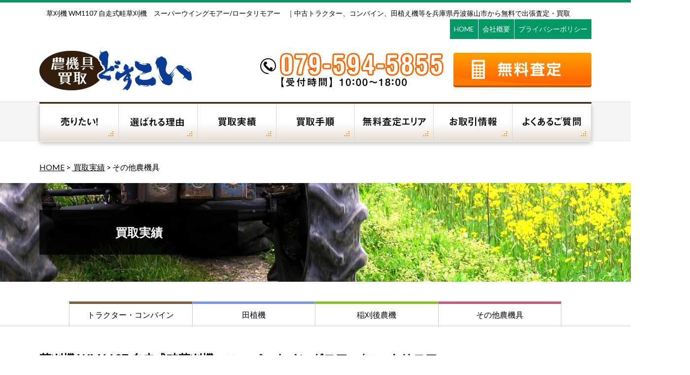

--- FILE ---
content_type: text/html; charset=UTF-8
request_url: https://www.doskoi.jp/another/grass-cutter-wm1107
body_size: 5888
content:
<!doctype html>
<html lang="ja">
<head>
<meta charset="UTF-8" />
<meta name="viewport" content="width=device-width, user-scalable=yes,initial-scale=1, maximum-scale=100">
<meta name="format-detection" content="telephone=no">
<title>草刈機 WM1107 自走式畦草刈機　スーパーウイングモアー/ロータリモアー | 中古農機具・トラクター無料出張買取のどすこい</title>


<meta name="robots" content="ALL">
<meta name="keywords" content="">

<link href="https://www.doskoi.jp/wp-content/themes/dosukoi/common/css/reset.css" rel="stylesheet">
<link href="https://www.doskoi.jp/wp-content/themes/dosukoi/common/css/common.css" rel="stylesheet">
<link href="https://www.doskoi.jp/wp-content/themes/dosukoi/common/css/drawer.css" rel="stylesheet" media="screen">

<link rel="stylesheet" href="https://www.doskoi.jp/wp-content/themes/dosukoi/common/css/pc.css">
<link rel="stylesheet" href="https://www.doskoi.jp/wp-content/themes/dosukoi/common/css/tablet.css" media="screen and (min-width:769px) and (max-width:1140px)">
<link rel="stylesheet" href="https://www.doskoi.jp/wp-content/themes/dosukoi/common/css/smp.css" media="screen and (max-width:768px)">





<!-- All in One SEO Pack 2.3.11.4 by Michael Torbert of Semper Fi Web Design[225,304] -->
<meta name="description"  content="アグリップの草刈機 WM1107を買取りさせていただきました。兵庫県篠山市に店舗を置く農機具買取店「どすこい」へお売りいただいたトラクター・コンバイン・田植機・耕運機・グレンコンテナ・自動計量器・精米機等の買取実績を掲載しています。クボタ・ヤンマー・イセキ・三菱などメーカーは問わず無料出張買取り中。" />

<link rel="canonical" href="https://www.doskoi.jp/another/grass-cutter-wm1107" />
			<script>
			(function(i,s,o,g,r,a,m){i['GoogleAnalyticsObject']=r;i[r]=i[r]||function(){
			(i[r].q=i[r].q||[]).push(arguments)},i[r].l=1*new Date();a=s.createElement(o),
			m=s.getElementsByTagName(o)[0];a.async=1;a.src=g;m.parentNode.insertBefore(a,m)
			})(window,document,'script','//www.google-analytics.com/analytics.js','ga');

			ga('create', 'UA-82375633-1', 'auto');
			
			ga('send', 'pageview');
			</script>
<!-- /all in one seo pack -->
<link rel='dns-prefetch' href='//s.w.org' />
<link rel="alternate" type="application/rss+xml" title="農機具（トラクター、コンバイン、田植え機等）高価買取のどすこい &raquo; フィード" href="https://www.doskoi.jp/feed" />
<link rel="alternate" type="application/rss+xml" title="農機具（トラクター、コンバイン、田植え機等）高価買取のどすこい &raquo; コメントフィード" href="https://www.doskoi.jp/comments/feed" />
		<script type="text/javascript">
			window._wpemojiSettings = {"baseUrl":"https:\/\/s.w.org\/images\/core\/emoji\/2\/72x72\/","ext":".png","svgUrl":"https:\/\/s.w.org\/images\/core\/emoji\/2\/svg\/","svgExt":".svg","source":{"concatemoji":"https:\/\/www.doskoi.jp\/wp-includes\/js\/wp-emoji-release.min.js?ver=4.6.29"}};
			!function(e,o,t){var a,n,r;function i(e){var t=o.createElement("script");t.src=e,t.type="text/javascript",o.getElementsByTagName("head")[0].appendChild(t)}for(r=Array("simple","flag","unicode8","diversity","unicode9"),t.supports={everything:!0,everythingExceptFlag:!0},n=0;n<r.length;n++)t.supports[r[n]]=function(e){var t,a,n=o.createElement("canvas"),r=n.getContext&&n.getContext("2d"),i=String.fromCharCode;if(!r||!r.fillText)return!1;switch(r.textBaseline="top",r.font="600 32px Arial",e){case"flag":return(r.fillText(i(55356,56806,55356,56826),0,0),n.toDataURL().length<3e3)?!1:(r.clearRect(0,0,n.width,n.height),r.fillText(i(55356,57331,65039,8205,55356,57096),0,0),a=n.toDataURL(),r.clearRect(0,0,n.width,n.height),r.fillText(i(55356,57331,55356,57096),0,0),a!==n.toDataURL());case"diversity":return r.fillText(i(55356,57221),0,0),a=(t=r.getImageData(16,16,1,1).data)[0]+","+t[1]+","+t[2]+","+t[3],r.fillText(i(55356,57221,55356,57343),0,0),a!=(t=r.getImageData(16,16,1,1).data)[0]+","+t[1]+","+t[2]+","+t[3];case"simple":return r.fillText(i(55357,56835),0,0),0!==r.getImageData(16,16,1,1).data[0];case"unicode8":return r.fillText(i(55356,57135),0,0),0!==r.getImageData(16,16,1,1).data[0];case"unicode9":return r.fillText(i(55358,56631),0,0),0!==r.getImageData(16,16,1,1).data[0]}return!1}(r[n]),t.supports.everything=t.supports.everything&&t.supports[r[n]],"flag"!==r[n]&&(t.supports.everythingExceptFlag=t.supports.everythingExceptFlag&&t.supports[r[n]]);t.supports.everythingExceptFlag=t.supports.everythingExceptFlag&&!t.supports.flag,t.DOMReady=!1,t.readyCallback=function(){t.DOMReady=!0},t.supports.everything||(a=function(){t.readyCallback()},o.addEventListener?(o.addEventListener("DOMContentLoaded",a,!1),e.addEventListener("load",a,!1)):(e.attachEvent("onload",a),o.attachEvent("onreadystatechange",function(){"complete"===o.readyState&&t.readyCallback()})),(a=t.source||{}).concatemoji?i(a.concatemoji):a.wpemoji&&a.twemoji&&(i(a.twemoji),i(a.wpemoji)))}(window,document,window._wpemojiSettings);
		</script>
		<style type="text/css">
img.wp-smiley,
img.emoji {
	display: inline !important;
	border: none !important;
	box-shadow: none !important;
	height: 1em !important;
	width: 1em !important;
	margin: 0 .07em !important;
	vertical-align: -0.1em !important;
	background: none !important;
	padding: 0 !important;
}
</style>
<link rel='stylesheet' id='contact-form-7-css'  href='https://www.doskoi.jp/wp-content/plugins/contact-form-7/includes/css/styles.css?ver=4.6.1' type='text/css' media='all' />
<link rel='stylesheet' id='simplue-style-css'  href='https://www.doskoi.jp/wp-content/themes/dosukoi/style.css?ver=4.6.29' type='text/css' media='all' />
<script type='text/javascript' src='https://www.doskoi.jp/wp-includes/js/jquery/jquery.js?ver=1.12.4'></script>
<script type='text/javascript' src='https://www.doskoi.jp/wp-includes/js/jquery/jquery-migrate.min.js?ver=1.4.1'></script>
<link rel='https://api.w.org/' href='https://www.doskoi.jp/wp-json/' />
<link rel="EditURI" type="application/rsd+xml" title="RSD" href="https://www.doskoi.jp/xmlrpc.php?rsd" />
<link rel="wlwmanifest" type="application/wlwmanifest+xml" href="https://www.doskoi.jp/wp-includes/wlwmanifest.xml" /> 
<link rel='prev' title='お取引情報' href='https://www.doskoi.jp/topics/dealings-20240520-1' />
<link rel='next' title='お取引情報' href='https://www.doskoi.jp/topics/dealings-20240520-1' />
<meta name="generator" content="WordPress 4.6.29" />
<link rel='shortlink' href='https://www.doskoi.jp/?p=1410' />
<link rel="alternate" type="application/json+oembed" href="https://www.doskoi.jp/wp-json/oembed/1.0/embed?url=https%3A%2F%2Fwww.doskoi.jp%2Fanother%2Fgrass-cutter-wm1107" />
<link rel="alternate" type="text/xml+oembed" href="https://www.doskoi.jp/wp-json/oembed/1.0/embed?url=https%3A%2F%2Fwww.doskoi.jp%2Fanother%2Fgrass-cutter-wm1107&#038;format=xml" />
<style type="text/css" id="custom-background-css">
body.custom-background { background-color: #ffffff; }
</style>
<script type='text/javascript' src='https://www.doskoi.jp/wp-content/themes/dosukoi/common/js/jquery.autopager-1.0.0.js'></script>
<script type="text/javascript">
(function($){
  $(function(){
    $.autopager({
      autoLoad: true, // 自動読み込みするかどうか
      content : '#main', // 自動読み込みしたいコンテンツ部分のセレクタ 
      link : '#autoload a', // 次ページへのリンクのセレクタ
      load: function(current, next){
        $('#autoload a').css('display', 'none');
      } //ローディング後の処理
    });
  });
})(jQuery);
</script>
</head>

<body class="drawer drawer--right drawer--sidebar">
<header>
    	<div id="head">

<h1>　草刈機 WM1107 自走式畦草刈機　スーパーウイングモアー/ロータリモアー　｜中古トラクター、コンバイン、田植え機等を兵庫県丹波篠山市から無料で出張査定・買取</h1>

            <ul>
                <li><a href="https://www.doskoi.jp">HOME</a></li>
                <li><a href="https://www.doskoi.jp/comapny.html">会社概要</a></li>
                <li><a href="https://www.doskoi.jp/pv.html">プライバシーポリシー</a></li>
            </ul>
        </div>
        <div id="head-lao">
        	<h2><a href="https://www.doskoi.jp"><img src="https://www.doskoi.jp/wp-content/themes/dosukoi/common/img/logo.png" alt="中古農機具（トラクター、コンバイン、田植え機等）買取のどすこい"></a></h2>
            <ul>
            	<li><a href="tel:0795945855"><img src="https://www.doskoi.jp/wp-content/themes/dosukoi/common/img/head-tel.gif" alt="tel.079-594-5855【受付時間】 10：00～18：00"></a></li>
                <li><a href="https://www.doskoi.jp/sell.html#tel"><img src="https://www.doskoi.jp/wp-content/themes/dosukoi/common/img/head-btn.jpg" alt="無料査定"></a></li>
            </ul>
        </div>
    </header>
    
    <!-- グローバルナビ -->
    <nav>
    	<ul>
        	<li><a href="https://www.doskoi.jp/sell.html"><img src="https://www.doskoi.jp/wp-content/themes/dosukoi/common/img/nav-sell.jpg" alt="売りたい！"></a></li>
            <li><a href="https://www.doskoi.jp/reason.html"><img src="https://www.doskoi.jp/wp-content/themes/dosukoi/common/img/nav-reason.jpg" alt="選ばれる理由"></a></li>
            <li><a href="https://www.doskoi.jp/buy.html"><img src="https://www.doskoi.jp/wp-content/themes/dosukoi/common/img/nav-buy.jpg" alt="買取実績"></a></li>
            <li><a href="https://www.doskoi.jp/flow.html"><img src="https://www.doskoi.jp/wp-content/themes/dosukoi/common/img/nav-flow.jpg" alt="買取手順"></a></li>
            <li><a href="https://www.doskoi.jp/area.html"><img src="https://www.doskoi.jp/wp-content/themes/dosukoi/common/img/nav-area.jpg" alt="無料査定エリア"></a></li>
            <li><a href="https://www.doskoi.jp/category/topics"><img src="https://www.doskoi.jp/wp-content/themes/dosukoi/common/img/nav-info.jpg" alt="お取引情報"></a></li>
            <li><a href="https://www.doskoi.jp/question.html"><img src="https://www.doskoi.jp/wp-content/themes/dosukoi/common/img/nav-question.jpg" alt="よくあるご質問"></a></li>
        </ul>
    </nav>
    <!-- グローバルナビここまで -->
    
    <!-- スマホ版グローバルナビ -->
    <section class="sp-nav" role="banner">  
        <div class="drawer-container">
            <div class="drawer-navbar-header">
                <button type="button" class="drawer-toggle drawer-hamburger">
                    <span class="sr-only">toggle navigation</span>
                    <span class="drawer-hamburger-icon"></span>
                </button>
            </div>
            <section class="drawer-nav" role="navigation">
            	<div class="drawer-menu drawer-menu--right">
                    <ul>
                    	<li class="sub arrow"><a href="https://www.doskoi.jp/sell.html">売りたい！</a></li>
                        <li class="sub arrow"><a href="https://www.doskoi.jp/reason.html">選ばれる理由</a></li>
                        <li class="sub arrow"><a href="https://www.doskoi.jp/buy.html">買取実績</a></li>
                        <li class="sub arrow"><a href="https://www.doskoi.jp/flow.html">買取手順</a></li>
                        <li class="sub arrow"><a href="https://www.doskoi.jp/area.html">無料査定エリア</a></li>
                        <li class="sub arrow"><a href="https://www.doskoi.jp/category/topics/">お取引情報</a></li>
                        <li class="sub arrow"><a href="https://www.doskoi.jp/question.html">よくあるご質問</a></li>
                    </ul>
                    
                    <ul class="basic">
                        <li class="arrow"><a href="https://www.doskoi.jp">HOME</a></li>
                        <li class="arrow"><a href="https://www.doskoi.jp/comapny.html">会社概要</a></li>
                        <li class="arrow"><a href="https://www.doskoi.jp/pv.html">プライバシーポリシー</a></li>
                    </ul>
                    
                    <ul>
                    	<li class="i-tel"><a href="tel:0795945855">tel.079-594-5855<br>【受付時間】<br> 10：00～18：00</a></li>
                    </ul>
                </div>
            </section>
        </div>
    </section>
    <!-- スマホ版グローバルナビここまで -->
	<div class="pan">
    	<p><a href="https://www.doskoi.jp">HOME</a>&nbsp;&gt;&nbsp;<a href="https://www.doskoi.jp/buy.html">
買取実績</a>&nbsp;&gt;&nbsp;その他農機具 </p>
    </div>
    <!-- パンくずここまで -->
    
    <!-- 下層ページタイトル -->
    <section id="untit">
    	<div class="cover">
        	<div class="table">
				<h3>買取実績</h3>
            </div>
        </div>
    </section>
    <!-- 下層ページタイトルここまで -->
	
	 <!-- 買取詳細 -->
    <section class="works">
        <div class="tabcover0">
            <ul class="tab0">
                <li class="zen01"><a href="https://www.doskoi.jp/category/combine-tractor/">トラクター・コンバイン</a></li>
                <li class="zen02"><a href="https://www.doskoi.jp/category/planting-machine/">田植機</a></li>
                <li class="zen03"><a href="https://www.doskoi.jp/category/reaping/">稲刈後農機</a></li>
                <li class="zen04"><a href="https://www.doskoi.jp/category/another/">その他農機具</a></li>
            </ul>
        </div>
        <div class="diff">
        	<h4 class="un-tit">草刈機 WM1107 自走式畦草刈機　スーパーウイングモアー/ロータリモアー</h4>
            <p class="day">2017年4月4日</p>
            <div class="photo">
            	<p>							<img width="640" height="480" src="https://www.doskoi.jp/wp-content/uploads/2017/04/1-14.jpg" class="attachment-post-thumbnail size-post-thumbnail wp-post-image" alt="1" srcset="https://www.doskoi.jp/wp-content/uploads/2017/04/1-14.jpg 640w, https://www.doskoi.jp/wp-content/uploads/2017/04/1-14-300x225.jpg 300w" sizes="(max-width: 640px) 100vw, 640px" />										</p>
            </div>
            <div class="maker">
            	<p>メーカー：アグリップ	<br>				型式：WM1107<br>				アワー/名称等：7馬力 ウイングモアー </p>
            </div>
			           					        </div>
    </section>   
	<!-- 買取実績ここまで -->
 <!-- 査定誘導コンテンツ -->
    <section class="count-bg">
    	<div class="sf-area">
            <p class="sf-48"><img src="https://www.doskoi.jp/wp-content/themes/dosukoi/common/img/cout-48.png" alt="48時間内スピード無料出張査定"></p>
            <p class="sf-tele"><a href="tel:0795945855"><img src="https://www.doskoi.jp/wp-content/themes/dosukoi/common/img/conta-tel.png" alt="電話で査定お申し込み 079-594-5855"></a></p>
            <p class="sf-woman"><img src="https://www.doskoi.jp/wp-content/themes/dosukoi/common/img/cont-woman.png" alt=""></p>
            <ul>
                <li><a href="https://www.doskoi.jp/sell.html#fax"><img src="https://www.doskoi.jp/wp-content/themes/dosukoi/common/img/btn-fax.png" alt="FAX.079-594-3975"></a></li>
                <li><a href="https://www.doskoi.jp/sell.html#mail"><img src="https://www.doskoi.jp/wp-content/themes/dosukoi/common/img/btn-mail.png" alt="メール"></a></li>
                <li><a href="https://www.doskoi.jp/sell.html#line"><img src="https://www.doskoi.jp/wp-content/themes/dosukoi/common/img/btn-line.png" alt="LINE"></a></li>
            </ul>
            <p class="sf-conbin01"><img src="https://www.doskoi.jp/wp-content/themes/dosukoi/common/img/back-conbin01.png" alt=""></p>
            <p class="sf-conbin02"><img src="https://www.doskoi.jp/wp-content/themes/dosukoi/common/img/back-conbin02.png" alt=""></p>
            <!--<p class="sf-word"><img src="https://www.doskoi.jp/wp-content/themes/dosukoi/common/img/btn-word.png" alt="ご連絡をいただいてから48時間以内に出張査定を無料でいたします。当社の事情で48時間以内にご訪問できなかった時は、お見積価格に3,000円を上乗せして買取をさせて頂きます。"></p>-->
            <!--<p class="sf-sorry"><img src="https://www.doskoi.jp/wp-content/themes/dosukoi/common/img/img-sorry.png" alt="ごめんなさい"></p>-->
         </div>
    </section>
    <!-- 査定誘導コンテンツここまで -->
 
 
 <footer>
    	<div id="foot">
        	<div>
                <p class="mrb10"><img src="https://www.doskoi.jp/wp-content/themes/dosukoi/common/img/logo.png" alt="農機具（トラクター、コンバイン、田植え機等）高価買取のどすこい"></p>
                <p class="mrb20">〒669-2452　兵庫県丹波篠山市野中 145-5</p>
                <p><a href="tel:0795945855"><img src="https://www.doskoi.jp/wp-content/themes/dosukoi/common/img/foot-tel.png" alt="電話で査定お申し込み 079-594-5855"></a></p>
            </div>
            <p class="fr"><img src="https://www.doskoi.jp/wp-content/themes/dosukoi/common/img/foot-banner.jpg" alt=""></p>
        </div>
        <p class="tec">お客様のお名前・ご住所・訪問にご都合の良い時間をお伺いし、スグに査定に向かいます！</p>
    </footer>
    <div class="f-link">
		<ul>
			<li><a href="https://www.doskoi.jp">トップページ</a></li>
			<li><a href="https://www.doskoi.jp/sell.html">売りたい！</a></li>
			<li><a href="https://www.doskoi.jp/buy.html">買取実績</a></li>
			<li><a href="https://www.doskoi.jp/comapny.html">店舗/スタッフ紹介</a></li>
			<li><a href="https://www.doskoi.jp/sell.html#line">LINEラクラク査定</a></li>
			<li><a href="https://www.doskoi.jp/question.html">よくあるご質問</a></li>
			<li><a href="https://www.doskoi.jp/category/topics">お取引情報</a></li>
			<li><a href="https://www.doskoi.jp/pv.html">プライバシーポリシー</a></li>
		</ul>
	</div>
    <p class="copyright">&copy;2016 農機具買取どすこい. All Rights Reserved.</p>
    <p id="page-top"><a href="#wrap">PAGE TOP</a></p>
    
<script src="https://www.doskoi.jp/wp-content/themes/dosukoi/common/js/jquery-1.11.1.min.js"></script>
<script src="https://www.doskoi.jp/wp-content/themes/dosukoi/common/js/jquery.easing.1.3.js"></script>
<script src="https://www.doskoi.jp/wp-content/themes/dosukoi/common/js/jquery.bxslider.js"></script>
<script src="https://www.doskoi.jp/wp-content/themes/dosukoi/common/js/iscroll.min.js"></script>
<script src="https://www.doskoi.jp/wp-content/themes/dosukoi/common/js/drawer.min.js"></script>
<script src="https://www.doskoi.jp/wp-content/themes/dosukoi/common/js/jquery.heightLine.js"></script>
<script src="https://www.doskoi.jp/wp-content/themes/dosukoi/common/js/common.js"></script>

<script type='text/javascript' src='https://www.doskoi.jp/wp-content/plugins/contact-form-7/includes/js/jquery.form.min.js?ver=3.51.0-2014.06.20'></script>
<script type='text/javascript'>
/* <![CDATA[ */
var _wpcf7 = {"recaptcha":{"messages":{"empty":"\u3042\u306a\u305f\u304c\u30ed\u30dc\u30c3\u30c8\u3067\u306f\u306a\u3044\u3053\u3068\u3092\u8a3c\u660e\u3057\u3066\u304f\u3060\u3055\u3044\u3002"}}};
/* ]]> */
</script>
<script type='text/javascript' src='https://www.doskoi.jp/wp-content/plugins/contact-form-7/includes/js/scripts.js?ver=4.6.1'></script>
<script type='text/javascript' src='https://www.doskoi.jp/wp-includes/js/wp-embed.min.js?ver=4.6.29'></script>
</body>
</html>

--- FILE ---
content_type: text/css
request_url: https://www.doskoi.jp/wp-content/themes/dosukoi/common/css/drawer.css
body_size: 2968
content:
/*!
 * jquery-drawer v3.1.0
 * Flexible drawer menu using jQuery, iScroll and CSS.
 * http://git.blivesta.com/drawer
 * License : MIT
 * Author : blivesta <design@blivesta.com> (http://blivesta.com/)
 */

/*!------------------------------------*\
    Base
\*!------------------------------------*/
.drawer-nav {
  position: fixed;
  z-index: 2000;
  top: 0;
  overflow: hidden;
  width: 16.25rem;
  height: 100%;
  color: #fff;
  background:rgba(0,153,102,0.9);
}

.drawer-nav li{	list-style:none;}

.drawer-brand {
  font-weight: bold;
  line-height: 3.75rem;
  display: block;
  padding-right: .75rem;
  padding-left: .75rem;
  text-decoration: none;
  color: #fff;
}

.drawer-menu {
  margin: 0;
  padding: 0;
  list-style: none;
}

.drawer-menu-item {
  display: block;
  padding: .75rem;
  text-decoration: none;
  color: #000;
  border-bottom:1px solid #fff;
}

.drawer-menu a{
	color:#000;}

.drawer-menu-item:hover {
  text-decoration: underline;
  color: #fff;
  background-color: transparent;
}

/*! overlay */
.drawer-overlay {
  position: fixed;
  z-index: 1000;
  top: 0;
  left: 0;
  display: none;
  width: 100%;
  height: 100%;
  background-color: rgba(0, 0, 0, .3);
}

.drawer-open .drawer-overlay {
  display: block;
}


/*!------------------------------------*\
    Top
\*!------------------------------------*/
.drawer--top .drawer-nav {
  top: -100%;
  left: 0;
  width: 100%;
  height: auto;
  max-height: 100%;
  -webkit-transition: top .6s cubic-bezier(0.190, 1.000, 0.220, 1.000);
  transition: top .6s cubic-bezier(0.190, 1.000, 0.220, 1.000);
}

.drawer--top.drawer-open .drawer-nav {
  top: 0;
}

.drawer--top .drawer-hamburger,
.drawer--top.drawer-open .drawer-hamburger {
  right: 0;
}
/*!------------------------------------*\
    Left
\*!------------------------------------*/
.drawer--left .drawer-nav {
  left: -16.25rem;
  -webkit-transition: left .6s cubic-bezier(0.190, 1.000, 0.220, 1.000);
  transition: left .6s cubic-bezier(0.190, 1.000, 0.220, 1.000);
}

.drawer--left.drawer-open .drawer-nav,
.drawer--left .drawer-hamburger,
.drawer--left.drawer-open .drawer-navbar .drawer-hamburger {
  left: 0;
}

.drawer--left.drawer-open .drawer-hamburger {
  left: 16.25rem;
}
/*!------------------------------------*\
    Right
\*!------------------------------------*/
.drawer--right .drawer-nav {
  right: -16.25rem;
  -webkit-transition: right .6s cubic-bezier(0.190, 1.000, 0.220, 1.000);
  transition: right .6s cubic-bezier(0.190, 1.000, 0.220, 1.000);
}

.drawer--right.drawer-open .drawer-nav,
.drawer--right .drawer-hamburger,
.drawer--right.drawer-open .drawer-navbar .drawer-hamburger {
  right: 0;
}

.drawer--right.drawer-open .drawer-hamburger {
  right: 16.25rem;
}
/*!------------------------------------*\
    Hamburger
\*!------------------------------------*/
.drawer-hamburger {
  position: fixed;
  z-index: 1001;
  top: 0;
  display: block;
  box-sizing: content-box;
  width: 1.4rem;
  padding: 0;
  padding-top: 18px;
  padding-right: .75rem;
  padding-bottom: 30px;
  padding-left: .75rem;
  -webkit-transition: all .6s cubic-bezier(0.190, 1.000, 0.220, 1.000);
  transition: all .6s cubic-bezier(0.190, 1.000, 0.220, 1.000);
  -webkit-transform: translate3d(0, 0, 0);
          transform: translate3d(0, 0, 0);
  border: 0;
  outline: 0;
  background-color: transparent;
}

.drawer-hamburger:hover {
  cursor: pointer;
  background-color: transparent;
}

.drawer-hamburger-icon {
  position: relative;
  display: block;
  margin-top: 15px;
  
}

.drawer-hamburger-icon,
.drawer-hamburger-icon:before,
.drawer-hamburger-icon:after {
  width: 100%;
  height: 2px;
  -webkit-transition: all .6s cubic-bezier(0.190, 1.000, 0.220, 1.000);
  transition: all .6s cubic-bezier(0.190, 1.000, 0.220, 1.000);
  background-color: #000;
}

.drawer-hamburger-icon:before,
.drawer-hamburger-icon:after {
  position: absolute;
  top: -6px;
  left: 0;
  content: ' ';
}

.drawer-hamburger-icon:after {
  top: 6px;
}

.drawer-open .drawer-hamburger-icon {
  background-color: transparent;
}

.drawer-open .drawer-hamburger-icon:before,
.drawer-open .drawer-hamburger-icon:after {
  top: 0;
}

.drawer-open .drawer-hamburger{
	background:#fff !important;} 

.drawer-open .drawer-hamburger-icon:before {
  -webkit-transform: rotate(45deg);
      -ms-transform: rotate(45deg);
          transform: rotate(45deg);
}

.drawer-open .drawer-hamburger-icon:after {
  -webkit-transform: rotate(-45deg);
      -ms-transform: rotate(-45deg);
          transform: rotate(-45deg);
}
/*!------------------------------------*\
    accessibility
\*!------------------------------------*/

/*!
 * Only display content to screen readers
 * See: http://a11yproject.com/posts/how-to-hide-content
 */
.sr-only {
  position: absolute;
  overflow: hidden;
  clip: rect(0, 0, 0, 0);
  width: 1px;
  height: 1px;
  margin: -1px;
  padding: 0;
  border: 0;
}

/*!
 * Use in conjunction with .sr-only to only display content when it's focused.
 * Useful for "Skip to main content" links; see http://www.w3.org/TR/2013/NOTE-WCAG20-TECHS-20130905/G1
 * Credit: HTML5 Boilerplate
 */
.sr-only-focusable:active,
.sr-only-focusable:focus {
  position: static;
  overflow: visible;
  clip: auto;
  width: auto;
  height: auto;
  margin: 0;
}
/*!------------------------------------*\
    Sidebar
\*!------------------------------------*/
.drawer--sidebar {
  background:rgba(0,0,0,0.3);
}

.drawer--sidebar .drawer-contents {
  background:rgba(0,0,0,0.3);
}

@media (min-width: 64em) {
  .drawer--sidebar .drawer-hamburger {
    display: none;
    visibility: hidden;
  }

  .drawer--sidebar .drawer-nav {
    display: block;
    -webkit-transform: none;
        -ms-transform: none;
            transform: none;
    position: fixed;
    width: 12.5rem;
    height: 100%;
  }

  /*! Left */
  .drawer--sidebar.drawer--left .drawer-nav {
    left: 0;
    border-right: 1px solid #ddd;
  }

  .drawer--sidebar.drawer--left .drawer-contents {
    margin-left: 12.5rem;
  }

  /*! Right */
  .drawer--sidebar.drawer--right .drawer-nav {
    right: 0;
    border-left: 1px solid #ddd;
  }

  .drawer--sidebar.drawer--right .drawer-contents {
    margin-right: 12.5rem;
  }

  /*! container */
  .drawer--sidebar .drawer-container {
    max-width: 48rem;
  }
}

@media (min-width: 75em) {
  .drawer--sidebar .drawer-nav {
    width: 16.25rem;
  }

  .drawer--sidebar.drawer--left .drawer-contents {
    margin-left: 16.25rem;
  }

  .drawer--sidebar.drawer--right .drawer-contents {
    margin-right: 16.25rem;
  }

  /*! container */
  .drawer--sidebar .drawer-container {
    max-width: 60rem;
  }
}
/*!------------------------------------*\
    Navbar
\*!------------------------------------*/
.drawer--navbarTopGutter {
  padding-top: 0rem;
}

.drawer-navbar .drawer-navbar-header {
  background:rgba(0,0,0,0.3);
  z-index:1002;
}

.drawer-navbar {
  z-index: 1002;
  top: 0;
  width: 100%;
}

/*! .drawer-navbar modifier */
.drawer-navbar--fixed {
  position: fixed;
}

.drawer-navbar-header {
  position: relative;
  z-index: 1002;
  box-sizing: border-box;
  width: 100%;
  text-align: center;
}

.drawer-navbar .drawer-brand {
  line-height: 3.75rem;
  display: inline-block;
  padding-top: 0;
  padding-bottom: 0;
  text-decoration: none;
}

.drawer-navbar .drawer-brand:hover {
  background-color: transparent;
}

.drawer-navbar .drawer-nav {
  padding-top: 3.75rem;
}

.drawer-navbar .drawer-menu {
  padding-bottom: 7.5rem;
}

@media (min-width: 64em) {
  .drawer-navbar {
    height: 3.75rem;
    border-bottom: 1px solid #fff;
    background:rgba(0,0,0,0.3);
  }

  .drawer-navbar .drawer-navbar-header {
    position: relative;
    display: block;
    float: left;
    width: auto;
    padding: 0;
    border: 0;
  }

  .drawer-navbar .drawer-menu--right {
    float: right;
  }

  .drawer-navbar .drawer-menu li {
    float: left;
  }

  .drawer-navbar .drawer-menu-item {
    line-height: 3.75rem;
    padding-top: 0;
    padding-bottom: 0;
  }

  .drawer-navbar .drawer-hamburger {
    display: none;
  }

  .drawer-navbar .drawer-nav {
    position: relative;
    left: 0;
    overflow: visible;
    width: auto;
    height: 3.75rem;
    padding-top: 0;
    -webkit-transform: translate3d(0, 0, 0);
            transform: translate3d(0, 0, 0);
  }

  .drawer-navbar .drawer-menu {
    padding: 0;
  }

  /*! dropdown */
  .drawer-navbar .drawer-dropdown-menu {
    position: absolute;
    width: 16.25rem;
    border: 1px solid #ddd;
  }

  .drawer-navbar .drawer-dropdown-menu-item {
    padding-left: .75rem;
	
  }
}

/*!------------------------------------*\
    Container
\*!------------------------------------*/
.drawer-container {
  margin-right: auto;
  margin-left: auto;
}

@media (min-width: 64em) {
  .drawer-container {
    max-width: 60rem;
  }
}

@media (min-width: 75em) {
  .drawer-container {
    max-width: 70rem;
  }
}



.ctlist{
	text-align:center;
	background:#000;
	padding:10px;
	color:#fff;}

.drawer-nav li{
	border-bottom:1px solid #006041 !important;
	font-size:110%;
}

.drawer-nav li a{
	padding:16px 14px;
	display:block;
	color:#fff;
	text-decoration:none;
}

.drawer-nav .basic{
	margin-bottom:40px;}

.drawer-nav .basic a{
	background:url(../img/icon-def-arrow.png) no-repeat 96% 50%;
}

.drawer-nav .basic .home{
	background:url(../img/icon-home.png) no-repeat 4% 50%;
	padding-left:40px;
}

.drawer-nav .category{
	background:#F5F5F5;
}

.drawer-nav .category li{
	border-bottom:none;
}

.drawer-nav .category li a.all{
	background:url(../img/icon-sp-all.png) no-repeat 4% 50%;
	padding-left:30px;

}

.drawer-nav .category a.culture{
	background:url(../img/icon-sp-culture.png) no-repeat 4% 50%;
	padding-left:30px;
}

.drawer-nav .category a.agriculture{
	background:url(../img/icon-sp-agriculture.png) no-repeat 4% 50%;
	padding-left:30px;
}


.drawer-nav .category a.living{
	background:url(../img/icon-sp-living.png) no-repeat 4% 50%;
	padding-left:30px;
}

.drawer-nav .category a.handmade{
	background:url(../img/icon-sp-handmade.png) no-repeat 4% 50%;
	padding-left:30px;
}

.drawer-nav .category a.motion{
	background:url(../img/icon-sp-motion.png) no-repeat 4% 50%;
	padding-left:30px;
}

.drawer-nav .category a.work{
	background:url(../img/icon-sp-work.png) no-repeat 4% 50%;
	padding-left:30px;
}

.drawer-nav .category a.outing{
	background:url(../img/icon-sp-outing.png) no-repeat 4% 50%;
	padding-left:30px;
}

.drawer-nav .category a.umeda{
	background:url(../img/icon-sp-umeda.png) no-repeat 4% 50%;
	padding-left:30px;
}


.drawer-nav .category a.ebisu{
	background:url(../img/icon-sp-ebisu.png) no-repeat 4% 50%;
	padding-left:30px;
}

.drawer-menu--right dl{
	width:78%;
	margin:0px auto;
	padding:6% 0 0 12%;
}

.drawer-menu--right dl:after {
    visibility: hidden;
    display: block;
    font-size: 0;
    content: " ";
    clear: both;
    height: 0;
}


.drawer-menu--right dl a{
	color:#fff;}

.drawer-menu--right dl dd{
	float:right;
	width:80%;
	text-align:right;
}

.drawer-menu--right dl dt,
.drawer-menu--right dl dd{
	padding:0;
	margin:0;
	width:40%;
	line-height:1em;
}

.drawer-menu--right dl dd p{
	display:table-cell;
	vertical-align:middle;}

.drawer-menu--right dl dt img,
.drawer-menu--right dl dd img{
	max-height:26px;
	width:auto;
}

.drawer{
background:#fff;}

.head-accordion ul{
	padding:0;
	margin:0;
	font-size:76%;}

.head-accordion li ul li a,
.head-accordion > li > p span {
    width: 94%;
    display: block;
    padding: 5% 3%;
	margin:0;
}

.head-accordion li ul li a {    color: #fff }

.head-accordion li ul li.cat a {    padding-left: 6% }

.head-accordion li ul li {
    background: url(../img/acc-arrow.svg) no-repeat 94% 50% rgba(0,0,0,0.5);
    border-bottom: 1px dotted #006041 !important;
	width:90%;
	padding:0 10% 0 0;
}

.head-accordion li ul li:last-child{
	border-bottom: none !important;
	margin-bottom:10px !important;}

.head-accordion > li > p span {    background: url(../img/open.svg) no-repeat 94% 50% }

.head-accordion > li > p span.open {    background: url(../img/acc-close.svg) no-repeat 94% 50% rgba(255,102,0,0.5);}

ul.head-accordion ul {    display: none }

.head-accordion > li > p{
	padding:0 0 0 20%;
}


.head-accordion > li > p.i-web {    background: url(../img/domain-registration.svg) no-repeat 2% 50%;}

.head-accordion > li > p.i-media {    background: url(../img/w-searching.svg) no-repeat 2% 50%;}

.head-accordion > li > p.i-graf {    background: url(../img/w-graphic-tablet.svg) no-repeat 2% 50%;}

.head-accordion > li > p.i-other {    background: url(../img/w-train.svg) no-repeat 2% 50%;}

.head-accordion > li > p.i-web,
.head-accordion > li > p.i-media,
.head-accordion > li > p.i-graf,
.head-accordion > li > p.i-other{ background-size:14% auto;}

.i-tel {
	background: url(../img/smartphone-call.svg) no-repeat 6% 50%;
	font-size:130% !important;
	text-align:center;
	line-height:1.5em;
	border:1px solid #006041;
	margin:0 auto 10px;
	width:80%
}

.i-tel a,
.i-mail a{
	display:block;
}

.i-mail {
	background: url(../img/mail.svg) no-repeat 50% 16%;
	text-align:center;
	border-top:1px solid #006041;
	border-left:1px solid #006041;
	border-bottom:1px solid #006041;
}
.i-tel a{ padding:6% 10% 6% 10% !important;}

.i-mail a{
	padding:25% 5% 10% !important;}

.i-tel,
.i-mail{ background-size:14% auto;}

.drawer-menu .cp{
	text-align:right;
	margin:0 10px 0 0 ;
	padding:0;
	font-size:80%;
}

.head-accordion ul{
	padding:0px;
	margin:0;
}

.head-accordion li.arrow,
.basic li.arrow{
    background: url(../img/acc-arrow.svg) no-repeat 95% 50%;
    border-bottom: 1px dotted #006041 !important;
	width:90%;
	padding:0 10% 0 0;
}

--- FILE ---
content_type: text/css
request_url: https://www.doskoi.jp/wp-content/themes/dosukoi/common/css/pc.css
body_size: 4458
content:
@charset "utf-8";

/* -------------------------------------------------------------------------------------

	header

------------------------------------------------------------------------------------- */

header{
	width:1120px;
	margin:0px auto;
	padding:0px 0 20px;
	font-size: 86%;
}

#head:after,
#head-lao:after {
    visibility: hidden;
    display: block;
    font-size: 0;
    content: " ";
    clear: both;
    height: 0;
}

#head ul{ float:right;}

#head ul li{ 
	float:left;
	margin-right:1px;
}

#head ul li:last-child{	margin:0;}

#head ul li a{
	display:block;
	padding:8px;
	background:#009966;
	color:#fff !important;
	text-decoration:none !important;
}

#head h1{
	float:left;
	margin:10px 0 0 0;
}

#head-lao{	margin:20px 0 0;}

#head-lao h2{	float:left;}

#head-lao ul{ 
	float:right;
	margin-top:8px;
}

#head-lao ul li{ 
	float:left;
	margin-right:20px;
}

#head-lao ul li:last-child{	margin:0;}


/* -------------------------------------------------------------------------------------

	G-navi

------------------------------------------------------------------------------------- */

.sp-nav{	display:none;}

nav{
	width:100%;
	border-top:1px solid #DFD5C8;
	background:#F5F4F2;
	margin-bottom:20px;
}

nav:after {
    visibility: hidden;
    display: block;
    font-size: 0;
    content: " ";
    clear: both;
    height: 0;
}

nav ul{
	max-width:1120px;
	margin:0px auto;
	box-shadow:0px 5px 8px 0px rgba(0, 0, 0, 0.2);
	overflow:hidden;
}

nav li{
	float:left;
}

/* -------------------------------------------------------------------------------------

	パンくず

------------------------------------------------------------------------------------- */

.pan{
	width:1120px;
	margin:0px auto;
	padding:20px 0;
}

/* -------------------------------------------------------------------------------------

	下層ページタイトル

------------------------------------------------------------------------------------- */

#untit{
	width:100%;
	background:url(../img/un-titbg.jpg) no-repeat center center;
	max-height:200px;
	overflow:hidden;
	margin-bottom:40px;
}

#untit div.cover{
	width:1120px;
	margin:0px auto;
	display:table;
	height:160px;
	padding:20px 0;
	overflow:hidden;
}

#untit div.table{
	display:table-cell;
	vertical-align:middle;
	
}

#untit h3{
	background: rgba(0,0,0,0.8);
	width:30%;
	padding:3%;
	text-align:center;
	color:#fff;
	font-size:150%;
	font-weight:bold;
}

.un-tit{
	font-size:150%;
	line-height:150%;
	font-weight:bold;
	border-bottom:5px solid #ddd;
	padding-bottom:20px;
	margin-bottom:40px;
}

/* -------------------------------------------------------------------------------------
 
      MAIN スライダー設定
 
------------------------------------------------------------------------------------- */

.noslide {
	width: 1120px;
	margin: 0 auto;
	height: 400px;
	position:relative;
}

/* 設定 */

.container {
	width: 100%;
	height: 100%;
	padding-bottom:70px;
	overflow:hidden;
}

.sp-container{	display:none;}

.slide_all {
	width: 1120px;
	margin: 0 auto;
	height: 450px;
	position:relative;
}

.tructor{
	position:absolute;
	right:0;
	top:10px;
}

.slide_wrap {
	width: 3400px;
	position: absolute;
	left: 50%;
	margin-left: -1700px;
}

.slide_body {	width: 100%;}

.slide {
	width: 1120px;
	font-family: 'arial';
	color: #fff;
	font-size: 50px;
	height: 450px;
	text-align:center;
}

.slide img {
	width: 100%;
	vertical-align: bottom;
}

/* 装飾 */

.container .bx-pager {
	text-align: center;
	height: 25px;
}

.container .bx-pager-item {	display: inline-block;}

.container .bx-pager-item a{
	display: block;
	height: 16px;
	width: 16px;
	text-indent: -9999px;
	background: #999;
	border-radius: 10px;
	margin:10px 8px 0;
}

.container .bx-pager-item a.active {	background: #FF6600;}

.container .bx-prev {
	left: 31%;
	background: url(../img/controls.png) no-repeat 0 0px;
}

.container .bx-next {
	right: 31%;
	background: url(../img/controls.png) no-repeat -35px 0px;
}


.container .bx-controls-direction a{
	position: absolute;
	top: -900%;
	margin-top: -16px;
	outline: 0;
	width: 35px;
	height: 68px;
	text-indent: -9999px;
	z-index: 9999;
}

.container .bx-controls {
	position: absolute;
	z-index: 100;
	width: 100%;
}

/* DIRECTION CONTROLS (NEXT / PREV) */


.container .bx-prev:hover {
	background-position: 0 -68px;
}

.container .bx-next:hover {
	background-position: -35px -68px;
}

.container .bx-controls-direction a {
	
}

.container .bx-controls-direction a.disabled {
	display: none;
}

/* 追加 */

.slide{
	opacity:1;
}

.slide.active{ opacity:1;}

/* -------------------------------------------------------------------------------------
 
      FOOTER
 
------------------------------------------------------------------------------------- */

footer{
	width:100%;
	background:#F5F4F2;
	padding:40px 0;
	font-size:130%;
}

#foot{
	width:1120px;
	margin:0px auto 30px;
}

#foot:after {
    visibility: hidden;
    display: block;
    font-size: 0;
    content: " ";
    clear: both;
    height: 0;
}

#foot div{
	float:left;
	width:50%;
}

#foot .fr{
	width:50%;
	float:right;
}

.f-link{
	width:100%;
	background:#009966;
	padding:20px 0;
}

.f-link:after {
    visibility: hidden;
    display: block;
    font-size: 0;
    content: " ";
    clear: both;
    height: 0;
}

.f-link ul{
	width:1120px;
	margin:0px auto;
	font-size:90%;
}

.f-link li{
	float:left;
	margin-right:1%;
	border-right:1px solid #fff;
	padding-right:1%;
}

.f-link li a{
	color:#fff;
}

.copyright{
	text-align:center;
	padding:20px 0;
}

/* -------------------------------------------------------------------------------------
 
      コンタクト誘致領域
 
------------------------------------------------------------------------------------- */

.count-bg{
	background:url(../img/count-bg.jpg) repeat-x center 20px;
	margin-bottom:50px;
}

.sf-area{
	width:1120px;
	margin:0px auto;
	position:relative;
	height:655px;
}

.sf-48{
	text-align:center;
	margin-bottom:16px;
}

.sf-tele{
	margin:0 0 0 70px;}

.sf-woman{
	position:absolute;
	top:120px;
	right:60px;
	z-index:1;
}

.count-bg ul{
	margin:0px 0 0 -505px;
	width:1010px;	
	z-index:2 !important;
	position:absolute;
	left:50%;
}

.count-bg ul:after {
    visibility: hidden;
    display: block;
    font-size: 0;
    content: " ";
    clear: both;
    height: 0;
}

.count-bg ul li{
	float:left;
}

.sf-conbin01{
	position:absolute;
	bottom:10px;
	left:-200px;
	z-index:1 !important;
}

.sf-conbin02{
	position:absolute;
	bottom:10px;
	right:-200px;
	z-index:1 !important;
}

.sf-word{
	position:absolute;
	bottom:10px;
	left:60px;
	z-index:2 !important;
}

.sf-sorry{
	position:absolute;
	bottom:10px;
	right:130px;
	z-index:2 !important;
}

/* -------------------------------------------------------------------------------------
 
      LINE査定バナー
 
------------------------------------------------------------------------------------- */

.line-banner{
	margin:0px auto 50px;
	text-align:center;
}

/* -------------------------------------------------------------------------------------
 
      無料出張エリア
 
------------------------------------------------------------------------------------- */

.sp-block{
	display:none;}


#area{
	width:100%;
	background:#E0EEFE;
	margin-bottom:50px;
}

.area-map{
	background:url(../img/area-map.jpg) no-repeat left top;
	width:1120px;
	margin:0px auto;
	padding:40px;
	min-height:320px;
}

.area-map .er{
	text-align:right;
}

.area-map div{
	padding:30px 0 0 600px;
	font-size: 120%;
	line-height:150%;
}

.area-map div p{
	text-indent:-4em;
	padding-left:4em;
}

/* -------------------------------------------------------------------------------------
 
      選ばれる4つの理由
 
------------------------------------------------------------------------------------- */

#fout-reason{
	width:100%;
	background:url(../img/fout-reason-bg.jpg) repeat-x center top;
	margin-bottom:70px;
}

.reason-area{
	width:1024px;
	margin:0px auto;
	padding:30px 0 ;
}

.reason-area h3{
	margin:0px auto 10px;
	text-align:center;
}

#fout-reason ul{
	width:1024px;
	margin:0px auto 20px;
}

#fout-reason ul li{
	float:left;
	width:49%;
	margin-bottom:15px;
}

#fout-reason ul li:nth-child(2n){
	float:right;
}

/* -------------------------------------------------------------------------------------
 
      最新買取実績
 
------------------------------------------------------------------------------------- */

.works{
	margin-bottom:30px;}

.works h3{
	font-size:160%;
	line-height:150%;
	font-weight:bold !important;
	background:url(../img/icon-tractot.png) no-repeat left center;
	padding:0 0 0 40px;
}

.workti{
	width:1000px;
	margin:0px auto 20px;
}

.workti:after {
    visibility: hidden;
    display: block;
    font-size: 0;
    content: " ";
    clear: both;
    height: 0;
}

.workti h3{
	float:left;
}

.workti p{
	float:right;
}

.workti p a{
	display:block;
	padding:8px 30px;
	color:#fff;
	background: url(../img/icon-arrow.png) no-repeat 94% center #009966;
	text-decoration:none;
	font-size:130%;
}

.tabcover{	
	overflow:hidden;
	width:100%;
	border-bottom:1px solid #ccc;
	margin-bottom:-2px;
}

.tab{
	width:1000px;
	margin:0px auto;
	background:#fff;
}

.tab li{
	width:24.86%;
	float:left;
	text-align:center;
	padding:10px 0;
	border-left:1px solid #ccc;
	cursor:pointer;
}

.tab li:last-child{
	border-right:1px solid #ccc;
}

.tab li.zen01{	border-top:5px solid #7B6141;}
.tab li.zen02{	border-top:5px solid #7B9AD6;}
.tab li.zen03{	border-top:5px solid #8DBF22;}
.tab li.zen04{	border-top:5px solid #CB5D79;}

.tab li.select{	background:#fff;}

.content{
	border-top:1px solid #ccc;
	
}

.content li{
	background:#fff;
	padding:30px 0 0 0;
}

.content li ul{
	width:1000px;
	margin:0px auto;
	
}

.content li ul.sc{
	height:800px;
	overflow:auto;
}

.content li ul:after {
    visibility: hidden;
    display: block;
    font-size: 0;
    content: " ";
    clear: both;
    height: 0;
}

.content li ul li{
	width:23.5%;
	float:left;
	margin:0 2% 4% 0;
	padding:0;
}

.content li ul li a{
	text-decoration:none;}

.content li ul li:nth-child(4n){
	margin:0 0 4% 0;
}

.content li ul li p img{
	display:block;
	width:100%;
	height:auto;
	max-width:235px;
	height:176px;
}

.content li ul li dl{
	background:#F5F4F2;
	padding:10px;
}

.content li ul li dl dt{
	padding:2px 5px;
	color:#fff;
	display:inline-block;
	text-align:center;
	font-size:80%;
	margin-bottom:10px;
}

.content li ul li dl dd p{
	text-indent:-1em;
	padding-left:1em;
}

.tag-combine-tractor{
	background:#7B6141;
}

.tag-planting-machine{
	background:#7B9AD6;
}

.tag-reaping{
	background:#8DBF22;
}

.tag-another{
	background:#CB5D79;
}

.hide {display:none;}


/* -------------------------------------------------------------------------------------
 
      農機具高価買取りの流れ
 
------------------------------------------------------------------------------------- */

.flow-buy{
	width:1120px;
	margin:0px auto 50px;
}

.flow-buy ul{
	margin-bottom:40px}

.flow-buy ul:after {
    visibility: hidden;
    display: block;
    font-size: 0;
    content: " ";
    clear: both;
    height: 0;
}

.flow-buy li{
	float:left;
	width:22.3%;
	padding:0 3.6% 0 0;
	background:url(../img/icon-y-arrow.gif) no-repeat 96% center;
	font-size:130%;
	line-height:150%;
	text-align:center;
	font-weight:bold;
}

.flow-buy li:last-child{
	padding:0;
}

.flow-buy li img{
	width:100%;
	height:auto;
	margin-bottom:10px;
}

/* -------------------------------------------------------------------------------------
 
      最新お取引情報
 
------------------------------------------------------------------------------------- */

.info{
	width:1120px;
	margin:0px auto 50px;
}

.info .innar{
	overflow:auto;
	height:800px;
}

.info h3{
	font-size:160%;
	line-height:150%;
	font-weight:bold !important;
	margin-bottom:20px;
}

.info ul{
	padding-right:10px;
	
}

.info ul li{
	background:url(../img/info-illust.gif) no-repeat right bottom;
	min-height:100px;
	margin-bottom:20px;
}

.info ul li dl{
	background:#DEF5FE;
	border-radius: 20px;
    -webkit-border-radius: 20px;
    -moz-border-radius: 20px;
	width:84%;
	padding:3%;
	display: inline-block;
    position: relative;
}

.info ul li dl:before {
    content: "";
    display: inline-block;
    border: 10px solid transparent;
    border-left-color: #DEF5FE;
    position: absolute;
    right: -20px;
    top: 50%;
    margin-top: -9px;
}

.info ul li dl:after {
    visibility: hidden;
    display: block;
    font-size: 0;
    content: " ";
    clear: both;
    height: 0;
}


.info ul li dl dt{
	width:10%;
	float:left;
	background:url(../img/icon-arrow2.gif) no-repeat right center;
}

.info ul li dl dd{
	width:86%;
	float:right;
}

/* -------------------------------------------------------------------------------------
 
      コンテンツ共通項
 
------------------------------------------------------------------------------------- */

#un-content{
	width:1120px;
	margin:0px auto 50px;
}

.mb-txt{
	margin-bottom:40px;
}

.mb-txt p{
	margin-bottom:20px;}
	
.mb-txt p:last-child{
	margin-bottom:0;}

/* -------------------------------------------------------------------------------------
 
      よくあるご質問（question.html）
 
------------------------------------------------------------------------------------- */

.ques dt{
	color:#F86600;
	background:url(../img/icon-q.png) no-repeat 30px center #F4EBD9;
	border-radius: 10px;		/* CSS3草案 */
	-webkit-border-radius: 10px;	/* Safari,Google Chrome用 */
	-moz-border-radius: 10px;	/* Firefox用 */
	padding:30px 30px 30px 120px;
	font-size:160%;
	font-weight:bold;
}

.ques dd{
	background:url(../img/icon-a.png) no-repeat 30px 30px;
	padding:30px 30px 30px 120px;
	font-size:120%;
	line-height:150%;
}

/* -------------------------------------------------------------------------------------
 
      買取詳細（diff.html）
 
------------------------------------------------------------------------------------- */

.diff{
	width:1120px;
	margin:50px auto 50px;
}

.day{
	text-align:right;
	margin-bottom:20px;
}

.photo{
	text-align:center;
	margin-bottom:30px;
}

.photo img{
	max-width:100%;
}

.maker{
	background:#DEF5FE;
	padding:30px;
	border-radius: 10px;		/* CSS3草案 */
	-webkit-border-radius: 10px;	/* Safari,Google Chrome用 */
	-moz-border-radius: 10px;	/* Firefox用 */
	margin-bottom:40px;
}

/* -------------------------------------------------------------------------------------
 
      選ばれる理由（reason.html）
 
------------------------------------------------------------------------------------- */

.d-reason:after {
    visibility: hidden;
    display: block;
    font-size: 0;
    content: " ";
    clear: both;
    height: 0;
}

.d-reason li{
	width:48%;
	float:left;
	margin:0 4% 4% 0;
}

.d-reason li img{
	width:100%;
	height:auto;
}

.d-reason li:nth-child(2n){
	margin:0 0 4% 0;
}

.d-reason li dt{
	margin-bottom:10px;
}

.d-reason li dd span{
	font-size:160%;
	color:#C00;
	font-weight:bold;
}

.ilst{
	background:url(../img/ilst.gif) no-repeat left top;
	padding:0 0 0 80px;
}

/* -------------------------------------------------------------------------------------
 
      会社概要（company.html）
 
------------------------------------------------------------------------------------- */

.profile{
	border-top:1px solid #ccc;
	border-left:1px solid #ccc;
	margin-bottom:50px;
}

.profile th,
.profile td{
	border-right:1px solid #ccc;
	border-bottom:1px solid #ccc;
	padding:15px;
}

.profile th{
	width:30%;
	background:#DCEDE1;
}

.shop{
	margin-bottom:50px}

.shop:after,
.shop .fr dl:after,
.staff:after {
    visibility: hidden;
    display: block;
    font-size: 0;
    content: " ";
    clear: both;
    height: 0;
}

.shop .fl{
	width:35.7%;
	float:left;
}

.shop .fl img{
	width:100%;
	height:auto;
}

.shop .fr{
	width:60%;
	float:right;
}

.shop .fr dt{
	width:28%;
	float:left;
	text-align:center;
	padding:1%;
	background:#331D0D;
	color:#fff;
	margin:0 5% 2% 0;
}

.shop .fr dd{
	width:65%;
	float:left;
}

.f-map{
	margin-bottom:50px;
}

.staff .photo{
	float:left;
	width:42.8%;
	margin:0 5% 0 0;
}

.staff .photo img{
	width:100%;
	height:auto;
}

.staff ul{
	float:right;
	width:51%;
	margin-top:20px;
}

.staff ul li{
	margin-bottom:15px;}

.staff dl{
	position:relative;}

.staff dt{
	background:#DCEDE1;
	padding:3%;
	text-align:center;
	width:30%;
	position:absolute;
	top:-20px;
	left:-20px;
}

.staff dl dd{
	border:1px solid #DCEDE1;
	padding:3% 3% 3% 40%;
}


/* -------------------------------------------------------------------------------------
 
      買取の手順（flow.html）
 
------------------------------------------------------------------------------------- */

.flows:after,
.step-s > li ul:after {
    visibility: hidden;
    display: block;
    font-size: 0;
    content: " ";
    clear: both;
    height: 0;
}

.step-s > li{
	background:url(../img/icon-barrowe.gif) no-repeat center bottom;
	padding:0 0 70px 0;
	margin:0 0 40px 0;
}

.step-s > li:last-child{
	background:none;
	padding:0;
	margin:0;
}

.step-s > li ul{
	margin:30px 0;}

.step-s > li ul li{
	width:23.5%;
	float:left;
	margin:0 2% 0 0;
}

.step-s > li ul li:last-child{
	margin:0;}

.step-s > li ul li img{
	width:100%;
	height:auto;
}

.flows{
	padding:2% 4%;
	border-radius: 10px;		/* CSS3草案 */
	-webkit-border-radius: 10px;	/* Safari,Google Chrome用 */
	-moz-border-radius: 10px;	/* Firefox用 */
}

.sep01{
	background:#E5F4EC;
}

.sep02{
	background:#C5EDFA;
}

.sep03{
	background:#F2CCDD;
}

.sep04{
	background:#F2F0CC;
}


.flows p.fl{
	width:30%;
	float:left;
}

.flows p.fl img{
	width:100%;
	height:auto;
}

.flows dl{
	width:67%;
	float:right;
}

.flows dl dt{
	color:#174C1F;
	font-size:160%;
	font-weight:bold;
	margin-bottom:10px;
}

.flows .dst{
	margin-top:50px;
}

.flows .dst2{
	margin-top:30px;
}

.flows .dst3{
	margin-top:20px;
}

.flows span{
	font-size:160%;
	font-weight:bold;
	color:#C00;
}

/* -------------------------------------------------------------------------------------
 
      売りたい！（sell.html）
 
------------------------------------------------------------------------------------- */

.sell-tel{
	background:#F2ECE6;
	padding:30px;
	text-align:center;
	border-radius: 10px;		/* CSS3草案 */
	-webkit-border-radius: 10px;	/* Safari,Google Chrome用 */
	-moz-border-radius: 10px;	/* Firefox用 */
	margin-bottom:40px;
}

.sell-fax{
	background:#E6F2F4;
	padding:30px;
	text-align:center;
	border-radius: 10px;		/* CSS3草案 */
	-webkit-border-radius: 10px;	/* Safari,Google Chrome用 */
	-moz-border-radius: 10px;	/* Firefox用 */
	margin-bottom:40px;
}

.sell-mail{
	background:#E6F2F4;
	padding:30px;
	text-align:center;
	border-radius: 10px;		/* CSS3草案 */
	-webkit-border-radius: 10px;	/* Safari,Google Chrome用 */
	-moz-border-radius: 10px;	/* Firefox用 */
	margin-bottom:10px;
}

.sell-fax span{
	font-size:220%;
	font-weight:bold;
	line-height:150%;
	border-radius:5px;
}

.big-g{
	font-size:220%;
	font-weight:bold;
	line-height:150%;
	margin-bottom:10px;
}

.mail-f{
	width:80%;
	margin:0px auto 20px;
}

.mail-f th{
	padding:1.5% 10px 10px;
	box-sizing:border-box;
	width:200px;
	vertical-align:top;
}

.mail-f td{
	padding:10px;
	box-sizing:border-box;
	text-align:left;
}

.mail-f td.step1 div{
	width:48%;
	float:left;
	text-align:left;
	padding:1%;
}

.mail-f td.step2{
	text-align:left;}

.mail-f th span{
	background:#5A9DD3;
	color:#fff;
	padding:0 2%;
	margin:0 2% 0 0;
}
.mail-f th span.must{
	background:#cc0000;
}

.mail-f th strong{
	color:#CC0000;
}

.mail-f td.step1 select,
.mail-f td.step2 select{
	width:60%;
	padding:3px;
	box-sizing:border-box;
}


.mail-f td.step3 input,
.mail-f td.step4 input{
	width:80%;
	padding:2%;
}

.mail-f td.step5 input{
	padding:2%;
}

.mail-f td.step5 input.f01{
	width:20%;
	padding:2%;
}

.mail-f td.step5 input.f02{
	width:80%;
	padding:2%;
}

.mail-f td .short{
	width:30%;
	padding:2%;
	margin-bottom:10px;
}
.mail-f td .long{
	width:80%;
	padding:2%;
}

.sell-line{
	background:#E6F2F4;
	padding:30px 20%;
	text-align:center;
	border-radius: 10px;		/* CSS3草案 */
	-webkit-border-radius: 10px;	/* Safari,Google Chrome用 */
	-moz-border-radius: 10px;	/* Firefox用 */
	margin-bottom:40px;
}

.sell-line:after {
    visibility: hidden;
    display: block;
    font-size: 0;
    content: " ";
    clear: both;
    height: 0;
}

.sell-line ul{
	float:left;
	width:60%;
	margin-top:30px;
}

.sell-line ul li{
	list-style:decimal;
	text-align:left;
	margin-bottom:10px;
}

.sell-mail .submit{
	width:100%;
	height:auto;
	max-width:500px;
}

.an-mail{
	background:#E6F2F4;
	padding:30px;
	margin-bottom:40px;
}

.an-mail img{
	width:100%;
	height:auto;
	max-width:800px;
}

/* -------------------------------------------------------------------------------------
 
      プライバシーポリシー（pv.html）
 
------------------------------------------------------------------------------------- */

.pv-list{
	background:#E5F4EC;
	padding:30px;
	border-radius: 10px;		/* CSS3草案 */
	-webkit-border-radius: 10px;	/* Safari,Google Chrome用 */
	-moz-border-radius: 10px;	/* Firefox用 */
	margin-bottom:40px;
}

.pv-list li{
	list-style:decimal;
	padding:0 0 0 10px;
	margin:0 0 10px 10px;
}

.pv-list li:last-child{
	margin-bottom:0;}
	
	
	


















.tabcover0{	
	overflow:hidden;
	width:100%;
	border-bottom:1px solid #ccc;
	margin-bottom:-2px;
}

.tab0{
	width:1000px;
	margin:0px auto;
	background:#fff;
}

.tab0 li{
	width:24.86%;
	float:left;
	text-align:center;
	padding:10px 0;
	border-left:1px solid #ccc;
}

.tab0 li a{
	text-decoration:none;
}

.tab0 li:last-child{
	border-right:1px solid #ccc;
}

.tab0 li.zen01{	border-top:5px solid #7B6141;}
.tab0 li.zen02{	border-top:5px solid #7B9AD6;}
.tab0 li.zen03{	border-top:5px solid #8DBF22;}
.tab0 li.zen04{	border-top:5px solid #CB5D79;}

.tab0 li.select{	background:#fff;}









--- FILE ---
content_type: text/css
request_url: https://www.doskoi.jp/wp-content/themes/dosukoi/style.css?ver=4.6.29
body_size: 578
content:
/*
Theme Name: dosukoi
Description: 
Version: 1
Author: 
Author URI: 
License: 
License URI: 
Tags: 
*/

/* RESET */



/**************************************
 　　pagination
********************************************/

.pagination{
    text-align: center;
	margin-bottom:50px;
	padding:20px 0;;
}
a.page-numbers,
.pagination .current{
    background: #fff;
	color:#000;
    padding:5px 8px;
	border:1px #009966 solid;
    margin:0 1px;
    text-decoration: none;
}
.pagination .current{
    background: #009966;
	border:1px #009966 solid;
    color: #fff;
}

a.page-numbers:hover{
	color:#fff;
	background: #009966;
}


--- FILE ---
content_type: text/css
request_url: https://www.doskoi.jp/wp-content/themes/dosukoi/common/css/tablet.css
body_size: 2202
content:
@charset "utf-8";

body {
    margin: 0px;
    line-height: 150%;
    font-size: 90%;
}

/* -------------------------------------------------------------------------------------

	header

------------------------------------------------------------------------------------- */

header{
	width:94%;
}

#head ul{ float:right;}

#head ul li{ 
	float:left;
	margin-right:1px;
}

#head ul li:last-child{	margin:0;}

#head ul li a{
	display:block;
	padding:8px;
	background:#009966;
	color:#fff !important;
	text-decoration:none !important;
}

#head h1{
	width:60%;
}

#head-lao{	margin:20px 0 0;}

#head-lao h2{
	float:none;
	text-align:center;
	margin-bottom:15px;
}

#head-lao ul{ 
	float:none;
	margin:8px auto 0;
	width:673px;
}

#head-lao ul li{ 
	float:left;
	margin-right:20px;
}

/* -------------------------------------------------------------------------------------

	G-navi

------------------------------------------------------------------------------------- */

nav ul{
	max-width:94%;
	margin:0px auto;
	box-shadow:0px 5px 8px 0px rgba(0, 0, 0, 0.2);
	overflow:hidden;
}

nav li{
	width:14.28%;
}

nav li img{
	width:100%;
	height:auto;
}

/* -------------------------------------------------------------------------------------

	パンくず

------------------------------------------------------------------------------------- */

.pan{
	width:94%;
}

/* -------------------------------------------------------------------------------------

	下層ページタイトル

------------------------------------------------------------------------------------- */

#untit div.cover{
	width:94%;
	margin:0px auto;
	display:table;
	height:160px;
	padding:20px 0;
	overflow:hidden;
}

/* -------------------------------------------------------------------------------------
 
      MAIN スライダー設定
 
------------------------------------------------------------------------------------- */

.noslide {
	width: 94%;
	margin: 0 auto;
	height: 350px;
	position:relative;
}

/* 設定 */

.container {
	width: 100%;
	height: 100%;
	padding-bottom:10px;
	overflow:hidden;
}

.sp-container{	display:none;}

.slide_all {
	width: 94%;
	margin: 0 auto;
	height: 350px;
	position:relative;
}

.tructor{
	position:absolute;
	right:0;
	top:10px;
	width:40%;
}

.tructor img{
	width:100%;
	height:auto;
}

.slide_wrap {
	width: 282%;
	position: absolute;
	left: 50%;
	margin-left: -141%;
}

.slide_body {	width: 100%;}

.slide {
	width: 94%;
	font-family: 'arial';
	color: #fff;
	font-size: 50px;
	height: 350px;
	text-align:center;
}

.slide img {
	width: 100%;
	vertical-align: bottom;
}

@media screen and (min-width:769px) and (max-width:900px){
	.slide_all {
	width: 94%;
	margin: 0 auto;
	height: 300px;
	position:relative;
	}
	.slide {
		width: 94%;
		font-family: 'arial';
		color: #fff;
		font-size: 50px;
		height: 300px;
		text-align:center;
	}
}

/* -------------------------------------------------------------------------------------
 
      FOOTER
 
------------------------------------------------------------------------------------- */

#foot{
	width:94%;
}

#foot div{
	float:none;
	width:100%;
	text-align:center;
	margin-bottom:20px;
}

#foot .fr{
	float:none;
	width:100%;
	text-align:center;
}

.f-link{
	width:100%;
	background:#009966;
	padding:20px 0;
}

.f-link ul{
	width:94%;
	margin:0px auto;
	font-size:90%;
}

/* -------------------------------------------------------------------------------------
 
      コンタクト誘致領域
 
------------------------------------------------------------------------------------- */

.count-bg{
	background:url(../img/count-bg.jpg) repeat-x center 20px;
	margin-bottom:50px;
}

.sf-area{
	width:94%;
	margin:0px auto;
	position:relative;
	height:655px;
}

.sf-48 img,
.sf-tele img{
	width:100%;
	height:auto;
}

.sf-tele{
	margin:0 auto;}

.sf-woman{
	display:none;
}

.count-bg ul{
	margin:0px 0 0 -50%;
	width:100%;	
	z-index:2 !important;
	position:absolute;
	left:50%;
}

.count-bg ul li{
	float:left;
	width:33.3%;
}

.count-bg ul li img{
	width:100%;
	height:auto;
}

.sf-word{
	position:absolute;
	bottom:10px;
	left:0;
	z-index:2 !important;
}

.sf-sorry{
	position:absolute;
	bottom:150px;
	right:30%;
	z-index:2 !important;
}

.sf-sorry img{
	width:90%;
	height:auto;
}

/* -------------------------------------------------------------------------------------
 
      LINE査定バナー
 
------------------------------------------------------------------------------------- */

.line-banner img{
	width:100%;
	height:auto;
}

/* -------------------------------------------------------------------------------------
 
      無料出張エリア
 
------------------------------------------------------------------------------------- */

.area-map{
	background:url(../img/area-map.jpg) no-repeat left bottom;
	background-size:50% auto;
	width:94%;
	margin:0px auto;
	padding:40px;
	min-height:inherit;
}

.area-map .er{
	text-align:right;
}

.area-map div{
	padding:30px 0 0 50%;
	font-size: 110%;
	line-height:150%;
}

/* -------------------------------------------------------------------------------------
 
      選ばれる4つの理由
 
------------------------------------------------------------------------------------- */

.reason-area{
	width:90%;
	margin:0px auto;
	padding:30px 0 ;
}

#fout-reason ul{
	width:90%;
	margin:0px auto 20px;
}

#fout-reason ul li{
	float:left;
	width:49%;
	margin-bottom:15px;
}

#fout-reason ul li img{
	width:100%;
	height:auto;
}

/* -------------------------------------------------------------------------------------
 
      最新買取実績
 
------------------------------------------------------------------------------------- */

.workti{
	width:90%;
}

.tabcover{	
	overflow:hidden;
	width:100%;
	border-bottom:1px solid #ccc;
	margin-bottom:-2px;
}

.tab{
	width:94%;
}

.tab li{
	width:24.8%;
}

.tab li.select{	background:#fff;}

.content{
	border-top:1px solid #ccc;}

.content li{
	background:#fff;
	padding:30px 0 0 0;
}

.content li ul{
	width:94%;
	margin:0px auto;
}

.content li ul li{
	width:23.5%;
	float:left;
	margin:0 2% 4% 0;
	padding:0;
}

.content li ul li img{
	width:100%;
	height:auto;
}

/* -------------------------------------------------------------------------------------
 
      農機具高価買取りの流れ
 
------------------------------------------------------------------------------------- */

.flow-buy{
	width:94%;
}

.flow-man img{
	width:100%;
	height:auto;
}

.flow-buy li{
	background:url(../img/icon-y-arrow.gif) no-repeat 96% 40%;
	font-size:100%;
}

/* -------------------------------------------------------------------------------------
 
      最新お取引情報
 
------------------------------------------------------------------------------------- */

.info{
	width:94%;
}

.info ul li:last-child{
	margin-bottom:0;}

.info ul li dl{
	background:#DEF5FE;
	border-radius: 20px;
    -webkit-border-radius: 20px;
    -moz-border-radius: 20px;
	width:80%;
	padding:3%;
	display: inline-block;
    position: relative;
}

.info ul li dl:before {
    content: "";
    display: inline-block;
    border: 10px solid transparent;
    border-left-color: #DEF5FE;
    position: absolute;
    right: -20px;
    top: 50%;
    margin-top: -9px;
}

.info ul li dl:after {
    visibility: hidden;
    display: block;
    font-size: 0;
    content: " ";
    clear: both;
    height: 0;
}


.info ul li dl dt{
	width:16%;
	float:left;
	background:url(../img/icon-arrow2.gif) no-repeat right center;
}

.info ul li dl dd{
	width:80%;
	float:right;
}

/* -------------------------------------------------------------------------------------
 
      コンテンツ共通項
 
------------------------------------------------------------------------------------- */

#un-content{
	width:94%;
}

/* -------------------------------------------------------------------------------------
 
      よくあるご質問（question.html）
 
------------------------------------------------------------------------------------- */

.ques dt{
	font-size:140%;
}

.ques dd{
	font-size:100%;
}

/* -------------------------------------------------------------------------------------
 
      買取詳細（diff.html）
 
------------------------------------------------------------------------------------- */

.diff{
	width:94%;
	margin:50px auto 50px;
}

.photo img{
	width:80%;
	height:auto;
}

/* -------------------------------------------------------------------------------------
 
      会社概要（company.html）
 
------------------------------------------------------------------------------------- */

.f-map iframe{
	width:100%;
	height:auto;
	min-height:300px;
}


/* -------------------------------------------------------------------------------------
 
      買取の手順（flow.html）
 
------------------------------------------------------------------------------------- */

.flows .dst{
	margin-top:30px;
}

/* -------------------------------------------------------------------------------------
 
      売りたい！（sell.html）
 
------------------------------------------------------------------------------------- */

.sell-tel img{
	width:100%;
	height:auto;

}




.mail-f th{
	padding:10px 10px 2px;
	box-sizing:border-box;
	width:100%;
	display:block;
	vertical-align:top;
}

.mail-f td{
	width:100%;
	display:block;
	padding:2px 10px 10px;
	box-sizing:border-box;
	text-align:left;
}















.tabcover0{	
	overflow:hidden;
	width:100%;
	border-bottom:1px solid #ccc;
	margin-bottom:-2px;
}

.tab0{
	width:94%;
}

.tab0 li{
	width:24.8%;
}

.tab0 li.select{	background:#fff;}

--- FILE ---
content_type: text/plain
request_url: https://www.google-analytics.com/j/collect?v=1&_v=j102&a=1911174981&t=pageview&_s=1&dl=https%3A%2F%2Fwww.doskoi.jp%2Fanother%2Fgrass-cutter-wm1107&ul=en-us%40posix&dt=%E8%8D%89%E5%88%88%E6%A9%9F%20WM1107%20%E8%87%AA%E8%B5%B0%E5%BC%8F%E7%95%A6%E8%8D%89%E5%88%88%E6%A9%9F%E3%80%80%E3%82%B9%E3%83%BC%E3%83%91%E3%83%BC%E3%82%A6%E3%82%A4%E3%83%B3%E3%82%B0%E3%83%A2%E3%82%A2%E3%83%BC%2F%E3%83%AD%E3%83%BC%E3%82%BF%E3%83%AA%E3%83%A2%E3%82%A2%E3%83%BC%20%7C%20%E4%B8%AD%E5%8F%A4%E8%BE%B2%E6%A9%9F%E5%85%B7%E3%83%BB%E3%83%88%E3%83%A9%E3%82%AF%E3%82%BF%E3%83%BC%E7%84%A1%E6%96%99%E5%87%BA%E5%BC%B5%E8%B2%B7%E5%8F%96%E3%81%AE%E3%81%A9%E3%81%99%E3%81%93%E3%81%84&sr=1280x720&vp=1280x720&_u=IEBAAEABAAAAACAAI~&jid=402469211&gjid=580899209&cid=275345851.1768814555&tid=UA-82375633-1&_gid=1128614327.1768814555&_r=1&_slc=1&z=1751345052
body_size: -449
content:
2,cG-F036YVP0QN